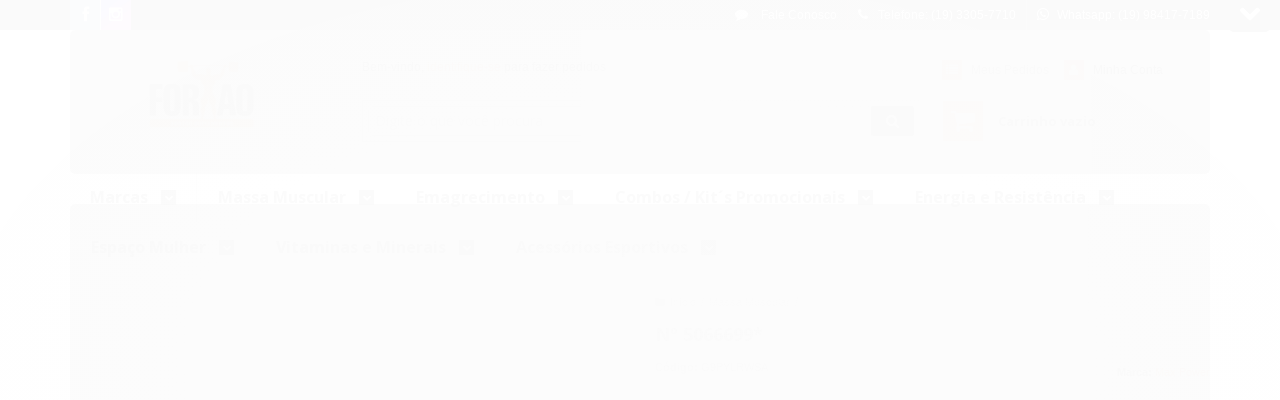

--- FILE ---
content_type: text/css
request_url: https://www.fortaosuplementos.com.br/avancado.css?v=20240220-113253
body_size: -21
content:
/* WHATSAPP FIXO */
.whatsapp-fixo {
position: fixed;
bottom:10px;
right:10px;
z-index: 999;
}
